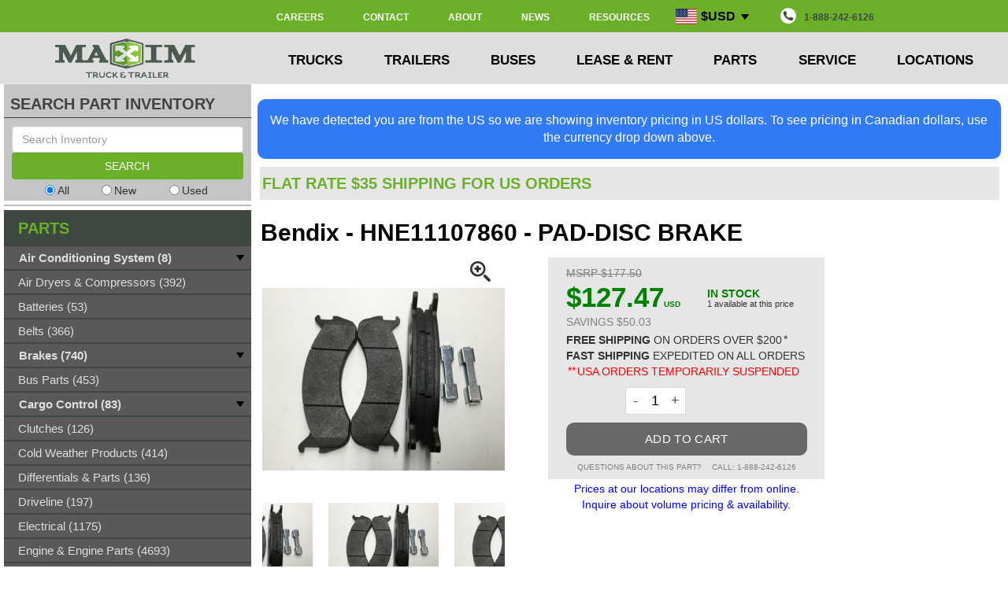

--- FILE ---
content_type: text/html; charset=UTF-8
request_url: https://www.maximinc.com/part-140818-pad-disc-brake-bhne11107860
body_size: 18210
content:

        	<!DOCTYPE html>
        <html xml:lang="en" lang="en">
<head>
<meta http-equiv="Content-Type" content="text/html; charset=utf-8">
<title>BHNE11107860 by Bendix PAD-DISC BRAKE</title>
<meta name="format-detection" content="telephone=no">
<meta name="google-site-verification" content="cTu7dioEW4OtOm2IOE2-XgFJTgkhjxlEjF9_nNFV-is">
<meta name="description" content="PAD-DISC BRAKE, BHNE11107860 by Bendix for sale online and in stock at Maxim Truck &amp; Trailer. Maxim has parts for all makes of trucks and trailers with new, used and reconditioned parts. Order online for delivery anywhere in Canada.">
<script type="application/ld+json">
                    {
                        "@context": "https://schema.org",
                        "@type": "Corporation",
                        "name": "Maxim Truck & Trailer",
                        "alternateName": "Maxim Transportation Services",
                        "url": "https://www.maximinc.com",
                        "logo": "https://www.maximinc.com/images/logos/logo-maxim.png",
                        "contactPoint": {
                            "@type": "ContactPoint",
                            "telephone": "+1-888-242-6126",
                            "email": "webinfo@maximinc.com",
                            "contactType": "sales",
                            "contactOption": "TollFree",
                            "areaServed": "CA",
                            "availableLanguage": "en"
                        },
                        "sameAs": [
                            "https://www.facebook.com/maximinc",
                            "https://twitter.com/Maxim_Inc",
                            "https://www.instagram.com/maxim_inc/",
                            "https://www.youtube.com/maximinc",
                            "https://www.linkedin.com/company/maxim-truck-and-trailer"
                        ]
                    }
                </script><meta name="viewport" content="width=device-width, initial-scale=1, user-scalable=no">
<meta http-equiv="X-UA-Compatible" content="IE=edge">
<link rel="shortcut icon" href="https://www.maximinc.com/images/favicon.ico">
<link rel="canonical" href="https://www.maximinc.com/part-140818-pad-disc-brake-bhne11107860">
<link rel="icon" href="https://www.maximinc.com/images/favicon.ico">
<link rel="preload" href="https://www.maximinc.com/css/third_party/bootstrap.min.css" as="style">
<link rel="stylesheet" href="https://www.maximinc.com/css/third_party/bootstrap.min.css">
<link rel="preload" href="https://www.maximinc.com//css/third_party/owl.carousel.min.css" as="style">
<link rel="stylesheet" href="https://www.maximinc.com//css/third_party/owl.carousel.min.css">
<link rel="preload" href="https://www.maximinc.com//css/maxim.min.css" as="style">
<link rel="stylesheet" href="https://www.maximinc.com//css/maxim.min.css">
<link rel="preload" href="https://code.jquery.com/jquery-2.1.4.min.js" as="script">
<script type="text/javascript" src="https://code.jquery.com/jquery-2.1.4.min.js"></script><script>

                (function(w,d,s,l,i){w[l]=w[l]||[];w[l].push({'gtm.start':
                new Date().getTime(),event:'gtm.js'});var f=d.getElementsByTagName(s)[0],
                j=d.createElement(s),dl=l!='dataLayer'?'&l='+l:'';j.async=true;j.src=
                'https://www.googletagmanager.com/gtm.js?id='+i+dl;f.parentNode.insertBefore(j,f);
                })(window,document,'script','dataLayer','GTM-T77BS');
</script><script type="text/javascript">
                function init() {
                var vidDefer = document.getElementsByTagName('iframe');
                for (var i=0; i<vidDefer.length; i++) {
                if(vidDefer[i].getAttribute('data-src')) {
                vidDefer[i].setAttribute('src',vidDefer[i].getAttribute('data-src'));
                } } }
                window.onload = init;
            </script><script>
                (function(){if(!window.chatbase||window.chatbase("getState")!=="initialized"){window.chatbase=(...arguments)=>{if(!window.chatbase.q){window.chatbase.q=[]}window.chatbase.q.push(arguments)};window.chatbase=new Proxy(window.chatbase,{get(target,prop){if(prop==="q"){return target.q}return(...args)=>target(prop,...args)}})}const onLoad=function(){const script=document.createElement("script");script.src="https://www.chatbase.co/embed.min.js";script.id="lqCke6tKJkoSxMVreLf5O";script.domain="www.chatbase.co";document.body.appendChild(script)};if(document.readyState==="complete"){onLoad()}else{window.addEventListener("load",onLoad)}})();
            </script><script type="text/javascript" src="https://static.klaviyo.com/onsite/js/klaviyo.js?company_id=TnXL8S"></script>
</head>
<body>
<style></style>
<nav class="navbar navbar-default navbar-fixed-top main-navbar" role="navigation"><div class="container-fluid first-nav-div">
<div class="row top-nav-row">
<div class="hidden-sm col-xs-12 bottom-nav-side"></div>
<div class="col-lg-2 col-md-3 col-sm-3 hidden-xs bottom-nav-side"></div>
<div class="col-lg-8 col-md-9 col-sm-9 hidden-xs bottom-nav-side"><div class="flex-container" style="height:20px;justify-content:right;margin-top:-4px;margin-bottom:3px">
<div><a href="https://www.maximinc.com/jobs">CAREERS</a></div>
<div><a href="https://www.maximinc.com/contact-us">CONTACT</a></div>
<div><a href="https://www.maximinc.com/about-us">ABOUT</a></div>
<div><a href="https://www.maximinc.com/news">NEWS</a></div>
<div><a href="https://www.maximinc.com/resource-centre">RESOURCES</a></div>
<div class="currency-dropdown">
<button class="currency-dropbtn"><img class="flag" src="https://www.maximinc.com/images/flag_usd.svg">$USD<img class="caret-image" src="https://www.maximinc.com/images/down-arrow.png"></button><div class="currency-dropdown-content"><form action="https://www.maximinc.com/part-140818-pad-disc-brake-bhne11107860" method="POST"><p><button class="currency-dropbtn" name="currency" value="CAD"><img class="flag" src="https://www.maximinc.com/images/flag_cad.svg">$CAD</button></p></form></div>
</div>
<div><a style="color: #3C4840;" href="tel:1-888-242-6126"><img class="navbar-phone-icon" src="https://www.maximinc.com/images/Phone.png" alt="Phone">1-888-242-6126</a></div>
</div></div>
<div class="col-lg-2 col-md-2 hidden-sm hidden-xs bottom-nav-side"></div>
</div>
<div class="row bottom-nav-row">
<div class="col-lg-2 col-md-3 col-sm-3 hidden-xs bottom-nav-side"><a href="https://www.maximinc.com/"><img src="https://www.maximinc.com/images/logos/logo-maxim.png" alt="Maxim Truck &amp; Trailer"></a></div>
<div class="col-lg-8 col-md-9 col-sm-9 col-xs-12"><div class="container">
<div class="navbar-header">
<div class="col-xs-10" style="border-right: 2px inset gray;height:50px">
<a href="https://www.maximinc.com/" class="navbar-toggle-left-side"><img src="https://www.maximinc.com/images/logos/maxim-logo.png" alt="Maxim Truck &amp; Trailer" style="position:relative;top:1px;"></a><a href="tel:1-888-242-6126" class="navbar-toggle-right-side"><img src="https://www.maximinc.com/images/call.png" alt="Maxim Truck &amp; Trailer"></a><div class="currency-dropdown-mobile">
<button class="currency-dropbtn-mobile"><img class="flag" src="https://www.maximinc.com/images/flag_usd.svg">$ USD<img class="caret" src="https://www.maximinc.com/images/down-arrow.png"></button><div class="currency-dropdown-content-mobile"><form action="https://www.maximinc.com/part-140818-pad-disc-brake-bhne11107860" method="POST"><p><button class="currency-dropbtn-mobile" name="currency" value="CAD"><img class="flag" src="https://www.maximinc.com/images/flag_cad.svg">$ CAD</button></p></form></div>
</div>
</div>
<div class="col-xs-2" style="height:50px"><a href="#" class="navbar-toggle-right-side menu-icon collapsed" data-toggle="collapse" data-target=".navbar-collapse"><img src="https://www.maximinc.com/images/menu.png" alt="Maxim Truck &amp; Trailer"></a></div>
</div>
<div class="navbar-collapse collapse" aria-expanded="false">
<div class="flex-container nav main-nav hidden-xs">
<div class="dropdown">
<a href="#" class="dropdown-toggle" data-hover="dropdown" data-delay="200" data-hover-delay="100" data-toggle="dropdown" role="button" aria-haspopup="true" aria-expanded="false">TRUCKS <span class="careta"></span></a><div class="dropdown-menu col-xs-12 col-md-6 col-lg-2"><div class="clearfix"><ul class="dropdown-contents">
<li><a href="https://www.maximinc.com/trucks">Trucks Home</a></li>
<li><a href="https://www.maximinc.com/trucks-and-trailers">Trucks by Industry</a></li>
<li><a href="https://www.maximinc.com/trucks-search">Search Inventory</a></li>
<li><a href="https://www.maximinc.com/leasing">Lease</a></li>
<li><a href="https://www.maximinc.com/rentals">Rent</a></li>
<li><a href="https://www.maximinc.com/buses">Buses</a></li>
</ul></div></div>
</div>
<div class="dropdown">
<a href="#" class="dropdown-toggle" data-hover="dropdown" data-delay="200" data-hover-delay="100" data-toggle="dropdown" role="button" aria-haspopup="true" aria-expanded="false">TRAILERS <span class="careta"></span></a><div class="dropdown-menu col-xs-12 col-md-6 col-lg-2"><div class="clearfix"><ul class="dropdown-contents">
<li><a href="https://www.maximinc.com/trailers">Trailers Home</a></li>
<li><a href="https://www.maximinc.com/trucks-and-trailers">Trailers by Industry</a></li>
<li><a href="https://www.maximinc.com/trailers-search">Search Inventory</a></li>
<li><a href="https://www.maximinc.com/leasing">Lease</a></li>
<li><a href="https://www.maximinc.com/rentals">Rent</a></li>
</ul></div></div>
</div>
<div class="dropdown">
<a href="#" class="dropdown-toggle" data-hover="dropdown" data-delay="200" data-hover-delay="100" data-toggle="dropdown" role="button" aria-haspopup="true" aria-expanded="false">BUSES <span class="careta"></span></a><div class="dropdown-menu col-xs-12 col-md-6 col-lg-2"><div class="clearfix"><ul class="dropdown-contents">
<li><a href="https://www.maximinc.com/buses">Buses Home</a></li>
<li><a href="https://www.maximinc.com/buses-school-ce">School CE Series</a></li>
<li><a href="https://www.maximinc.com/buses-multi-ce">Multi-Used CE Series</a></li>
</ul></div></div>
</div>
<div class="dropdown">
<a href="#" class="dropdown" data-hover="dropdown" data-delay="200" data-hover-delay="100" data-toggle="dropdown" role="button" aria-haspopup="true" aria-expanded="false">LEASE &amp; RENT <span class="careta"></span></a><div class="dropdown-menu col-xs-12 col-md-6 col-lg-2"><div class="clearfix"><ul class="dropdown-contents">
<li><a href="https://www.maximinc.com/leasing">Leasing</a></li>
<li><a href="https://www.maximinc.com/rentals">Rentals</a></li>
<li><a href="https://www.maximinc.com/service-mobile-maintenance">Mobile Service</a></li>
</ul></div></div>
</div>
<div class="dropdown">
<a href="#" class="dropdown-toggle" data-hover="dropdown" data-delay="200" data-hover-delay="100" data-toggle="dropdown" role="button" aria-haspopup="true" aria-expanded="false">PARTS <span class="careta"></span></a><div class="dropdown-menu col-xs-12 col-md-6 col-lg-2"><div class="clearfix"><ul class="dropdown-contents">
<li><a href="https://www.maximinc.com/parts">Parts Home</a></li>
<li><a href="https://www.maximinc.com/parts-new">Browse New Parts</a></li>
<li><a href="https://www.maximinc.com/parts-shop">Parts By Brand</a></li>
</ul></div></div>
</div>
<div class="dropdown">
<a href="#" class="dropdown-toggle" data-hover="dropdown" data-delay="200" data-hover-delay="100" data-toggle="dropdown" role="button" aria-haspopup="true" aria-expanded="false">SERVICE <span class="careta"></span></a><div class="dropdown-menu col-xs-12 col-md-6 col-lg-2"><div class="clearfix"><ul class="dropdown-contents">
<li><a href="https://www.maximinc.com/service">Service Home</a></li>
<li><a href="https://www.maximinc.com/service-contact-us">Request Service Appt</a></li>
<li><a href="https://www.maximinc.com/collision">Body Shop</a></li>
</ul></div></div>
</div>
<div class="dropdown">
<a href="#" class="dropdown-toggle" data-hover="dropdown" data-delay="200" data-hover-delay="100" data-toggle="dropdown" role="button" aria-haspopup="true" aria-expanded="false">LOCATIONS <span class="careta"></span></a><div class="dropdown-menu col-xs-12 col-md-6 col-lg-2"><div class="clearfix"><ul class="dropdown-contents">
<li><a href="https://www.maximinc.com/locations">All Locations</a></li>
<li><a href="https://www.maximinc.com/alberta">Alberta</a></li>
<li><a href="https://www.maximinc.com/britishcolumbia">British Columbia</a></li>
<li><a href="https://www.maximinc.com/manitoba">Manitoba</a></li>
<li><a href="https://www.maximinc.com/ontario">Ontario</a></li>
<li><a href="https://www.maximinc.com/quebec">Quebec</a></li>
<li><a href="https://www.maximinc.com/saskatchewan">Saskatchewan</a></li>
</ul></div></div>
</div>
</div>
<ul class="nav navbar-nav main-nav nav-accordian hidden-sm hidden-md hidden-lg">
<li class="hidden active"><a href="#page-top"></a></li>
<li class="dropdown mobile-search"><form id="global-search-mobile" class="mobile-search" method="GET" action="https://www.maximinc.com/search">
<input type="search" name="keywords" placeholder="Search Truck/Trailer/Part inventory..." style="" aria-label="Search inventory"><button type="submit" style=""><img src="/images/search-icon.png" style="width:35px;height:36px" alt="submit"></button>
</form></li>
<li class="dropdown"><div class="panel-group" id="accordion" role="tablist" aria-multiselectable="true">
<div class="panel panel-default">
<div class="panel-heading" role="tab" id="headingTrucks"><a class="panel-closed" role="button" data-toggle="collapse" data-parent="#accordion" href="#collapseTrucks" aria-expanded="false" aria-controls="collapseTrucks"><h4 class="panel-title">
                                                            TRUCKS
                                                        </h4></a></div>
<div id="collapseTrucks" class="panel-collapse collapse" role="tabpanel" aria-labelledby="headingTrucks"><div class="panel-body"><div class="clearfix"><ul class="dropdown-contents">
<a href="https://www.maximinc.com/trucks"><li>Trucks Home</li></a><div class="panel-heading menu-expandable-header" role="tab" id="headingTruckTypes"><a class="collapsed" role="button" data-toggle="collapse" data-parent="#accordion3" href="#collapseTruckTypes" aria-expanded="false" aria-controls="collapseTruckTypes"><h4 class="panel-title">
                                                                            Truck Types
                                                                        </h4></a></div>
<div id="collapseTruckTypes" class="panel-collapse collapse" role="tabpanel" aria-labelledby="headingTruckTypes"><div id="sub-menu" class="panel-body"><div class="clearfix"><ul class="dropdown-contents">
<a href="https://www.maximinc.com/trucks-day-cab-tractor-category"><li>Day Cab Tractor</li></a><a href="https://www.maximinc.com/trucks-sleeper-tractor-category"><li>Sleeper Tractor</li></a><a href="https://www.maximinc.com/trucks-dry-van-category"><li>Dry Van Truck</li></a><a href="https://www.maximinc.com/trucks-reefer-van-category"><li>Reefer Truck</li></a><a href="https://www.maximinc.com/trucks-grain-truck-category"><li>Grain Truck</li></a><a href="https://www.maximinc.com/trucks-dump-truck-category"><li>Dump Truck</li></a><a href="https://www.maximinc.com/trucks-flat-deck-category"><li>Deck Truck</li></a><a href="https://www.maximinc.com/trucks-septic-truck-category"><li>Septic Truck</li></a><a href="https://www.maximinc.com/trucks-water-truck-category"><li>Water Truck</li></a><a href="https://www.maximinc.com/trucks-mixer-truck-category"><li>Mixer Truck</li></a><a href="https://www.maximinc.com/trucks-refuse-truck-category"><li>Refuse Truck</li></a><a href="https://www.maximinc.com/trucks-service-truck-category"><li>Service Truck</li></a><a href="https://www.maximinc.com/trucks-cab-chassis-category"><li>Cab &amp; Chassis</li></a><a href="https://www.maximinc.com/trucks-plow-truck-category"><li>Plow Truck</li></a><a href="https://www.maximinc.com/buses"><li>School Bus</li></a><a href="https://www.maximinc.com/trucks-electric-vehicles-category"><li>Electric Vehicles</li></a>
</ul></div></div></div>
<a href="https://www.maximinc.com/leasing"><li>Lease</li></a><a href="https://www.maximinc.com/rentals"><li>Rent</li></a>
</ul></div></div></div>
</div>
<div class="panel panel-default">
<div class="panel-heading" role="tab" id="headingBuses"><a class="panel-closed" role="button" data-toggle="collapse" data-parent="#accordion" href="#collapseBuses" aria-expanded="false" aria-controls="collapseBuses"><h4 class="panel-title">
                                                            BUSES
                                                        </h4></a></div>
<div id="collapseBuses" class="panel-collapse collapse" role="tabpanel" aria-labelledby="headingBuses"><div class="panel-body"><div class="clearfix"><ul class="dropdown-contents">
<a href="https://www.maximinc.com/buses"><li>Buses Home</li></a><a href="https://www.maximinc.com/buses-school-ce"><li class="first-item-after-dropdown">School CE Buses</li></a><a href="https://www.maximinc.com/buses-multi-ce"><li>Multi-Use CS Series</li></a>
</ul></div></div></div>
</div>
<div class="panel panel-default">
<div class="panel-heading" role="tab" id="headingTrailers"><a class="panel-closed" role="button" data-toggle="collapse" data-parent="#accordion" href="#collapseTrailers" aria-expanded="false" aria-controls="collapseTrailers"><h4 class="panel-title">
                                                            TRAILERS
                                                        </h4></a></div>
<div id="collapseTrailers" class="panel-collapse collapse" role="tabpanel" aria-labelledby="headingTrailers"><div class="panel-body"><div class="clearfix"><ul class="dropdown-contents">
<a href="https://www.maximinc.com/trailers"><li>Trailers Home</li></a><div class="panel-heading menu-expandable-header" role="tab" id="headingTrailerTypes"><a class="collapsed" role="button" data-toggle="collapse" data-parent="#accordion2" href="#collapseTrailerTypes" aria-expanded="false" aria-controls="collapseTrailerTypes"><h4 class="panel-title">
                                                                            Trailer Types
                                                                        </h4></a></div>
<div id="collapseTrailerTypes" class="panel-collapse collapse" role="tabpanel" aria-labelledby="headingTrailerTypes"><div id="sub-menu" class="panel-body"><div class="clearfix"><ul class="dropdown-contents">
<a href="https://www.maximinc.com/trailers-dry-van-category"><li>Dry Van</li></a><a href="https://www.maximinc.com/trailers-reefer-van-category"><li>Reefer Van</li></a><a href="https://www.maximinc.com/trailers-deck-category"><li>Deck</li></a><a href="https://www.maximinc.com/trailers-gravel-category"><li>Gravel</li></a><a href="https://www.maximinc.com/trailers-grain-category"><li>Grain</li></a><a href="https://www.maximinc.com/trailers-storage-category"><li>Storage</li></a><a href="https://www.maximinc.com/trailers-heater-van-category"><li>Heater Van</li></a><a href="https://www.maximinc.com/trailers-specialty-category"><li>Specialty</li></a><a href="https://www.maximinc.com/trailers-logging-category"><li>Logging</li></a><a href="https://www.maximinc.com/trailers-cross-gate-category"><li>Cross Gate Hopper</li></a><a href="https://www.maximinc.com/trailers-end-dump-category"><li>End Dump</li></a><a href="https://www.maximinc.com/trailers-side-dump-category"><li>Side Dump</li></a><a href="https://www.maximinc.com/trailers-live-floor-category"><li>Live Floor</li></a>
</ul></div></div></div>
<a href="https://www.maximinc.com/leasing"><li>Lease</li></a><a href="https://www.maximinc.com/rentals"><li>Rent</li></a>
</ul></div></div></div>
</div>
<div class="panel panel-default">
<div class="panel-heading" role="tab" id="headingLeaseRent"><a class="collapsed" role="button" data-toggle="collapse" data-parent="#accordion" href="#collapseLeaseRent" aria-expanded="false" aria-controls="collapseLeaseRent"><h4 class="panel-title">
                                                            LEASE/RENT
                                                        </h4></a></div>
<div id="collapseLeaseRent" class="panel-collapse collapse" role="tabpanel" aria-labelledby="headingLeaseRent"><div class="panel-body"><div class="clearfix"><ul class="dropdown-contents">
<a href="https://www.maximinc.com/leasing"><li>Leasing</li></a><a href="https://www.maximinc.com/rentals"><li>Rentals</li></a><a href="https://www.maximinc.com/service-mobile-maintenance"><li>Mobile Service</li></a>
</ul></div></div></div>
</div>
<div class="panel panel-default">
<div class="panel-heading" role="tab" id="headingParts"><a class="collapsed" role="button" data-toggle="collapse" data-parent="#accordion" href="#collapseParts" aria-expanded="false" aria-controls="collapseParts"><h4 class="panel-title">
                                                            PARTS
                                                        </h4></a></div>
<div id="collapseParts" class="panel-collapse collapse" role="tabpanel" aria-labelledby="headingParts"><div class="panel-body"><div class="clearfix"><ul class="dropdown-contents">
<a href="https://www.maximinc.com/parts"><li>Parts Home</li></a><a href="https://www.maximinc.com/parts-shop"><li>Parts By Brand</li></a><div class="panel-heading menu-expandable-header" role="tab" id="headingPartTypes"><a class="collapsed" role="button" data-toggle="collapse" data-parent="#accordion4" href="#collapsePartTypes" aria-expanded="false" aria-controls="collapsePartTypes"><h4 class="panel-title">
                                                                            Part Categories
                                                                        </h4></a></div>
<div id="collapsePartTypes" class="panel-collapse collapse" role="tabpanel" aria-labelledby="headingPartTypes"><div id="sub-menu" class="panel-body"><div class="clearfix"><ul class="dropdown-contents">
<a href="https://www.maximinc.com/parts-ac-belts-filters-fittings-category"><li>AC Belts, Filters, Fittings</li></a><a href="https://www.maximinc.com/parts-ac-refrigerant-category"><li>AC Refridgerant</li></a><a href="https://www.maximinc.com/parts-ac-compressor-motors-category"><li>AC Compressor Motors</li></a><a href="https://www.maximinc.com/parts-batteries-category"><li>Batteries</li></a><a href="https://www.maximinc.com/parts-belts-category"><li>Belts</li></a><a href="https://www.maximinc.com/parts-pulleys-category"><li>Pulleys</li></a><a href="https://www.maximinc.com/parts-hoses-category"><li>Hoses</li></a><a href="https://www.maximinc.com/parts-air-bags-category"><li>Air Bags</li></a><a href="https://www.maximinc.com/parts-brake-drums-category"><li>Brake Drums</li></a><a href="https://www.maximinc.com/parts-brake-camshafts-category"><li>Brake Camshafts</li></a><a href="https://www.maximinc.com/parts-brake-hardware-category"><li>Brake Hardware</li></a><a href="https://www.maximinc.com/parts-brake-chambers-category"><li>Brake Chambers</li></a><a href="https://www.maximinc.com/parts-disc-brakes-category"><li>Disk Brakes</li></a><a href="https://www.maximinc.com/parts-brake-shoes-category"><li>Brake Shoes</li></a><a href="https://www.maximinc.com/parts-slack-adjusters-category"><li>Slack Adjusters</li></a><a href="https://www.maximinc.com/parts-brake-components-category"><li>All Brakes</li></a><a href="https://www.maximinc.com/parts-bus-parts-category"><li>Bus Parts</li></a><a href="https://www.maximinc.com/parts-chains-accessories-category"><li>Chains &amp; Accessories</li></a><a href="https://www.maximinc.com/parts-load-bars-category"><li>Load Bars</li></a><a href="https://www.maximinc.com/parts-winches-category"><li>Winches</li></a><a href="https://www.maximinc.com/parts-straps-tie-downs-category"><li>Straps &amp; Tie Downs</li></a><a href="https://www.maximinc.com/parts-load-tracking-category"><li>Load Tracking</li></a><a href="https://www.maximinc.com/parts-cargo-control-category"><li>All Cargo Control</li></a><a href="https://www.maximinc.com/parts-clutch-parts-category"><li>Clutches</li></a><a href="https://www.maximinc.com/parts-air-dryers-compressors-category"><li>Air Dryers &amp; Compressors</li></a><a href="https://www.maximinc.com/parts-cold-weather-products"><li>Cold Weather Products</li></a><a href="https://www.maximinc.com/parts-differential-parts-category"><li>Differentials &amp; Parts</li></a><a href="https://www.maximinc.com/parts-driveline-parts-category"><li>Driveline</li></a><a href="https://www.maximinc.com/parts-electrical-parts-category"><li>Electrical</li></a><a href="https://www.maximinc.com/parts-engine-components-category"><li>Engine &amp; Engine Parts</li></a><a href="https://www.maximinc.com/parts-engine-cooling-system-category"><li>Engine Cooling System</li></a><a href="https://www.maximinc.com/parts-exhaust-parts-category"><li>Exhaust</li></a><a href="https://www.maximinc.com/parts-fan-assembly-category"><li>Fan Assembly</li></a><a href="https://www.maximinc.com/parts-fenders-mud-flaps-category"><li>Fenders &amp; Mud Flaps</li></a><a href="https://www.maximinc.com/parts-fifth-wheel-headache-racks-category"><li>Fifth Wheel</li></a><a href="https://www.maximinc.com/parts-air-filters-category"><li>Air Filters</li></a><a href="https://www.maximinc.com/parts-coolant-filters-category"><li>Coolant Filters</li></a><a href="https://www.maximinc.com/parts-fuel-filters-category"><li>Fuel Filters</li></a><a href="https://www.maximinc.com/parts-oil-filters-category"><li>Oil Filters</li></a><a href="https://www.maximinc.com/parts-hydraulic-filters-category"><li>Hydraulic Filters</li></a><a href="https://www.maximinc.com/parts-fuel-separator-filters-category"><li>Fuel Separator Filters</li></a><a href="https://www.maximinc.com/parts-transmission-filters-category"><li>Transmission Filters</li></a><a href="https://www.maximinc.com/parts-filters-category"><li>All Filters</li></a><a href="https://www.maximinc.com/parts-fuel-treatment-category"><li>Fuel Treatment</li></a><a href="https://www.maximinc.com/parts-oil-grease-category"><li>Oil &amp; Grease</li></a><a href="https://www.maximinc.com/parts-def-fluid-category"><li>DEF</li></a><a href="https://www.maximinc.com/parts-antifreeze-category"><li>Antifreeze</li></a><a href="https://www.maximinc.com/parts-washer-fluid-category"><li>Washer Fluid</li></a><a href="https://www.maximinc.com/parts-paint-chemicals-cleaners-category"><li>Paint, Chemicals, Cleaners</li></a><a href="https://www.maximinc.com/parts-oil-fluid-products-category"><li>All Fluids</li></a><a href="https://www.maximinc.com/parts-fuel-emission-systems-category"><li>Fuel &amp; Emission Systems</li></a><a href="https://www.maximinc.com/parts-headache-racks-category"><li>Headache Racks</li></a><a href="https://www.maximinc.com/parts-moose-bumpers-category"><li>Moose Bumper</li></a><a href="https://www.maximinc.com/parts-lift-gates-parts-category"><li>Liftgates &amp; Parts</li></a><a href="https://www.maximinc.com/parts-lighting-category"><li>Lighting</li></a><a href="https://www.maximinc.com/parts-misc-other-makes-category"><li>Miscellaneous Parts</li></a><a href="https://www.maximinc.com/parts-misc-safety-parts-category"><li>Safety Parts</li></a><a href="https://www.maximinc.com/parts-seals-and-bearings-category"><li>Seals &amp; Bearings</li></a><a href="https://www.maximinc.com/parts-tools-equipment-category"><li>Tools &amp; Equipment</li></a><a href="https://www.maximinc.com/parts-fasteners-hardware-category"><li>Fasteners &amp; Hardware</li></a><a href="https://www.maximinc.com/parts-flashlights-category"><li>Flashlights</li></a><a href="https://www.maximinc.com/parts-shop-supplies-category"><li>All Shop Supplies</li></a><a href="https://www.maximinc.com/parts-fittings-nuts-bolts-category"><li>Fittings</li></a><a href="https://www.maximinc.com/parts-steering-parts-category"><li>Steering</li></a><a href="https://www.maximinc.com/parts-suspension-parts-category"><li>Suspension</li></a><a href="https://www.maximinc.com/parts-tie-chains-category"><li>Tire Chains</li></a><a href="https://www.maximinc.com/parts-tool-boxes-brackets-category"><li>Toolboxes &amp; Brackets</li></a><a href="https://www.maximinc.com/parts-trailer-parts-category"><li>Trailer Parts</li></a><a href="https://www.maximinc.com/parts-transmission-parts-category"><li>Transmission &amp; Parts</li></a><a href="https://www.maximinc.com/parts-truck-body-cabin-category"><li>Truck Body &amp; Cabin</li></a><a href="https://www.maximinc.com/parts-landing-gear-category"><li>Landing Gear</li></a><a href="https://www.maximinc.com/parts-upper-coupler-category"><li>Upper Coupler</li></a><a href="https://www.maximinc.com/parts-wheel-end-parts-category"><li>Wheel End Parts</li></a><a href="https://www.maximinc.com/parts-wheels-accessories-category"><li>All Wheel &amp; Accessories</li></a><a href="https://www.maximinc.com/parts-winter-front-bug-screen-category"><li>Winter Front Bug Screen</li></a>
</ul></div></div></div>
</ul></div></div></div>
</div>
<div class="panel panel-default">
<div class="panel-heading" role="tab" id="headingService"><a class="collapsed" role="button" data-toggle="collapse" data-parent="#accordion" href="#collapseService" aria-expanded="false" aria-controls="collapseService"><h4 class="panel-title">
                                                            SERVICE
                                                        </h4></a></div>
<div id="collapseService" class="panel-collapse collapse" role="tabpanel" aria-labelledby="headingService"><div class="panel-body"><div class="clearfix"><ul class="dropdown-contents">
<a href="https://www.maximinc.com/service"><li>Service Home</li></a><a href="https://www.maximinc.com/service-contact-us"><li>Request Service Appt</li></a><a href="https://www.maximinc.com/collision"><li>Body Shop</li></a>
</ul></div></div></div>
</div>
<div class="panel panel-default">
<div class="panel-heading" role="tab" id="headingLocations"><a class="panel-closed" role="button" data-toggle="collapse" data-parent="#accordion" href="#collapseLocations" aria-expanded="false" aria-controls="collapseAbout"><h4 class="panel-title">
                                                            LOCATIONS
                                                        </h4></a></div>
<div id="collapseLocations" class="panel-collapse collapse" role="tabpanel" aria-labelledby="headingLocations"><div class="panel-body"><div class="clearfix"><ul class="dropdown-contents">
<a href="https://www.maximinc.com/locations"><li>All Locations</li></a><a href="https://www.maximinc.com/alberta"><li>Alberta</li></a><a href="https://www.maximinc.com/britishcolumbia"><li>British Columbia</li></a><a href="https://www.maximinc.com/manitoba"><li>Manitoba</li></a><a href="https://www.maximinc.com/ontario"><li>Ontario</li></a><a href="https://www.maximinc.com/quebec"><li>Quebec</li></a><a href="https://www.maximinc.com/saskatchewan"><li>Saskatchewan</li></a>
</ul></div></div></div>
</div>
<div class="panel panel-default">
<div class="panel-heading" role="tab" id="headingAbout"><a class="panel-closed" role="button" data-toggle="collapse" data-parent="#accordion" href="#collapseAbout" aria-expanded="false" aria-controls="collapseAbout"><h4 class="panel-title">
                                                            ABOUT
                                                        </h4></a></div>
<div id="collapseAbout" class="panel-collapse collapse" role="tabpanel" aria-labelledby="headingAbout"><div class="panel-body"><div class="clearfix"><ul class="dropdown-contents">
<a href="https://www.maximinc.com/about-us"><li>About Maxim</li></a><a href="https://www.maximinc.com/jobs"><li>Careers at Maxim</li></a><a href="https://www.maximinc.com/resource-centre"><li>Resource Centre</li></a><a href="https://www.maximinc.com/news"><li>News</li></a><a href="https://www.maximinc.com/financing"><li>Credit &amp; Financing</li></a><a target="_blank" href="https://www.maximinc.com/media/maxim-parts-service-rental-credit-application.pdf"><li>Credit Application</li></a><a href="https://www.maximinc.com/contact-us"><li>Contact</li></a>
</ul></div></div></div>
</div>
</div></li>
</ul>
</div>
</div></div>
<div class="col-lg-2 hidden-md hidden-sm hidden-xs bottom-nav-side"></div>
</div>
</div></nav><script type="text/javascript">
            $(document).ready(function(){
                $(window).scroll(function() {
                    if ($(".navbar").offset().top > 50) {
                        $(".navbar-fixed-top").addClass("top-nav-collapse");
                    } else {
                        $(".navbar-fixed-top").removeClass("top-nav-collapse");
                    }
                });
                function is_touch_device() {
                    return (('ontouchstart' in window)
                    || (navigator.MaxTouchPoints > 0)
                    || (navigator.msMaxTouchPoints > 0));
                }

                if (!is_touch_device()) {
                    $(".dropdown-toggle").click(function(event){
                        var link = $(this).text().toLowerCase().split("/")[0];
                        console.log(link);
                        if(link == 'about')
                        {
                            link = 'about-us';
                        }
                        document.location.href = 'https://www.maximinc.com/' + link;
                    });
                }
            });

        </script><div class="container-fluid main-container">
<div class="col-md-9 col-lg-8 col-lg-push-2 col-md-push-3" style="padding-left:6px;padding-right:6px;">
<div class="alert alert-pricing" style="margin-top:20px;background-color:#317AF8;color:#ffffff;border-radius:10px;margin-bottom:10px;text-align:center;font-size:16px"><div class="message-pricing job-error">We have detected you are from the US so we are showing inventory pricing in US dollars. To see pricing in Canadian dollars, use the currency drop down above.</div></div><div class="template1 clearfix " style="background-color: #ffffff"><div class="featured-base">
<div class="col-xs-12 truck-detail">
<div class="feature-sheet-header" id="overview-section">
<div class="feature-title col-xs-12" id="maxim-top-title"><h3 class="feature-title-text">FLAT RATE $35 SHIPPING FOR US ORDERS</h3></div>
<div class="feature-title col-xs-12" id="maxim-main-title"><h1 class="feature-title-text"><span>Bendix - HNE11107860 - PAD-DISC BRAKE</span></h1></div>
</div>
<div class="col-xs-12 col-sm-4"><div class="feature-sheet-page-pictures"><div class="feature-photo">
<span class="helper"></span><img style="max-height:310px;max-width:100%;min-height:310px;object-fit:contain" class="feature-sheet-image img-responsive" id="carousel-photo-main" src="https://www.maximinc.com/images/part/pad-disc-brake-bhne11107860-73100.jpg" alt="BHNE11107860, Bendix, PAD-DISC BRAKE - BHNE11107860" title="BHNE11107860, Bendix, PAD-DISC BRAKE - BHNE11107860"><div class="feature-photo-icon"><div class="maxim-icons carousel-icon-zoom"></div></div>
<div id="feature-images" class="owl-carousel owl-theme"><div class="feature-photo-thumb" id="feature-thumb-1"><img class="feature-sheet-image" style="max-height:105px;min-height:105px;object-fit:contain" src="https://www.maximinc.com/images/part/t-pad-disc-brake-bhne11107860-73100.jpg" alt="BHNE11107860, Bendix, PAD-DISC BRAKE - BHNE11107860" title="BHNE11107860, Bendix, PAD-DISC BRAKE - BHNE11107860"></div></div>
</div></div></div>
<div class="col-xs-12 col-sm-8">
<input type="hidden" id="feature-page-type" value="part"><script type="application/ld+json">
            {
                "@context": "http://schema.org",
                "@type" :"Product",
                "name" : "PAD-DISC BRAKE",
                "description" : "Bendix BHNE11107860 Pad-Disc Brake",
                "sku": "BHNE11107860",
                "image": ["https://www.maximinc.com/images/part/pad-disc-brake-bhne11107860-73100.jpg"],
                "brand" : {
                    "@type": "Brand",
                    "name" : "Bendix"
                },
                "offers": {
                  "@type": "AggregateOffer",
                  "offerCount": 1,
                  "lowPrice": 127.4744,
                  "highPrice": 177.5,
                  "priceCurrency": "CAD"
                }
            }
        </script><div class="parts-feature-sheet-section-wrapper" id="parts-feature-sheet-section-wrapper-maxim"><div class="col-xs-12 part-buy-now-wrapper">
<div class="buy-info-section">
<p class="in-stock">IN STOCK</p>
<p class="in-stock-quantity">1 available at this price</p>
</div>
<div class="buy-info-section">
<p class="buy-text-light" id="msrp">MSRP
                                    $177.50</p>
<p class="part-price">$127.47<span>USD</span></p>
<p class="buy-text-light">SAVINGS $50.03</p>
</div>
<div class="clearfix"></div>
<div class="buy-panel-bottom">
<p><strong>FREE SHIPPING</strong> ON ORDERS OVER $200<span style="position: relative;top:-1px;right:-2px">*</span></p>
<p><strong>FAST SHIPPING</strong> EXPEDITED ON ALL ORDERS</p>
<p style="color:red"><span style="position: relative;top:-1px;right:-2px">**</span> USA ORDERS TEMPORARILY SUSPENDED</p>
</div>
<div id="add-to-cart-button"></div>
<div class="clearfix"></div>
<div class="part-questions"><p>QUESTIONS ABOUT THIS PART? <span>CALL: 1-888-242-6126</span></p></div>
<div class="volume-inquiry" style="text-align:center;margin-top:10px;color:blue;cursor:pointer" data-toggle="modal" data-target="#volume-popup">
                        Prices at our locations may differ from online. Inquire about volume pricing &amp; availability.
                    </div>
</div></div>
</div>
</div>
<div class="clearfix"></div>
<link href="https://www.maximinc.com/css/third_party/owl.carousel.min.css" rel="stylesheet">
<script type="text/javascript" src="https://www.maximinc.com/clientscript/third_party/owl.carousel.min.js?"></script><script type="text/javascript" src="https://www.maximinc.com/clientscript/third_party/jquery.rateyo.min.js?"></script><link href="https://www.maximinc.com/css/third_party/jquery.rateyo.min.css" rel="stylesheet">
<script>
            $(document).ready(function() {

            /**
            * Plugin for linking multiple owl instances
            * @version 1.0.0
            * @author David Deutsch
            * @license The MIT License (MIT)
            */
            ;(function($, window, document, undefined) {
            /**
            * Creates the Linked plugin.
            * @class The Linked Plugin
            * @param {Owl} carousel - The Owl Carousel
            */
            var Linked = function(carousel) {
            /**
            * Reference to the core.
            * @protected
            * @type {Owl}
            */
            this._core = carousel;

            /**
            * All event handlers.
            * @protected
            * @type {Object}
            */
            this._handlers = {
            'dragged.owl.carousel changed.owl.carousel': $.proxy(function(e) {
            if (e.namespace && this._core.settings.linked) {
            this.update(e);
            }
            }, this),
            'linked.to.owl.carousel': $.proxy(function(e, index, speed, standard, propagate) {
            if (e.namespace && this._core.settings.linked) {
            this.toSlide(index, speed, propagate);
            }
            }, this)
            };

            // register event handlers
            this._core.$element.on(this._handlers);

            // set default options
                this._core.options = $.extend({}, Linked.Defaults, this._core.options);
            };

            /**
            * Default options.
            * @public
            */
            Linked.Defaults = {
                linked: false
            };

            /**
            * Updated linked instances
            */
            Linked.prototype.update = function(e) {
                this.toSlide( e.relatedTarget.relative(e.item.index) );
            };

            /**
            * Carry out the to.owl.carousel proxy function
            * @param {int} index
            * @param {int} speed
            * @param {bool} propagate
            */
            Linked.prototype.toSlide = function(index, speed, propagate) {
                var id = this._core.$element.attr('id'),
                linked = this._core.settings.linked.split(',');

                if ( typeof propagate == 'undefined' ) {
                    propagate = true;
                }

                index = index || 0;

                if ( propagate ) {
                    $.each(linked, function(i, el){
                        $(el).trigger('linked.to.owl.carousel', [index, 300, true, false]);
                    });
                } else {
                    this._core.$element.trigger('to.owl.carousel', [index, 300, true]);

                    if ( this._core.settings.current ) {
                        this._core._plugins.current.switchTo(index);
                    }
                }
            };

            /**
            * Destroys the plugin.
            * @protected
            */
            Linked.prototype.destroy = function() {
                var handler, property;

                for (handler in this._handlers) {
                    this.$element.off(handler, this._handlers[handler]);
                }
                for (property in Object.getOwnPropertyNames(this)) {
                    typeof this[property] != 'function' && (this[property] = null);
                }
            };

            $.fn.owlCarousel.Constructor.Plugins.linked = Linked;

            })(window.Zepto || window.jQuery, window, document);

                var thumb_carousel = $('#feature-images');
                var full_carousel = $('#modal-images');

                full_carousel.owlCarousel({
                    lazyLoad:true,
                    lazyLoadEager: 3,
                    loop: true,
                    nav: true,
                    dots: false,
                    navText: [],
                    linked: "#feature-images",
                    items: 1,
                    autoHeight: true,
                })
                .on('click', '.owl-item', function () {
                    full_carousel.trigger('next.owl.carousel');
                });

                thumb_carousel.owlCarousel({
                    autoWidth: true,
                    loop: true,
                    margin: 10,
                    dots: true,
                    nav: true,
                    navText: [],
                    center: true,
                    items: 2,
                    responsive: {
                        0: {
                            items: 2,
                        }
                    }
                })
                .on('click', '.owl-item', function () {
                    var item_count = $("#feature-images").find('.owl-item').length;
                    var offset =  -(Math.ceil(item_count/4));
                    thumb_carousel.trigger("to.owl.carousel",[$(this).index() + offset,200]);
                    full_carousel.trigger("to.owl.carousel",[$(this).index() + offset,200]);
                    var feature_page_type = $("#feature-page-type").val() + "/";
                    var feature_sheet_image_parts = $(this).find(".feature-sheet-image").attr("src");
                    var num_parts = feature_sheet_image_parts.length - 1;
                    var feature_sheet_image = feature_sheet_image_parts[num_parts];
                    
                    $("#carousel-photo-main").attr('src',feature_sheet_image_parts.replace('/t-', '/'));
                });

            });

            $("#feature-photo-main, .icon-zoom").click(function(){
                $("#modal_img_target").attr("src", $("#feature-photo-main").attr('src'));
                $("#modal_img_target").attr("alt", $("#feature-photo-main").attr('alt'));
                $("#modal_img_target").attr("title", $("#feature-photo-main").attr('title'));
                $('#image-popup').modal('show')
            });

            $("#carousel-photo-main, .carousel-icon-zoom").click(function(){
                $('#image-popup-carousel').modal('show')
            });

            $(".print-feature,.job-feature").click(function(event){
                event.preventDefault();
                var url = $(this).find(".print-feature-sheet-url").val();
                var feature_type = $(this).find(".print-feature-sheet-type").val();
                var height = 1300;
                if(feature_type=='part'){
                    height = 800;
                }else if(feature_type=='trailer'){
                    height = 1000;
                }
                var newwindow = window.open('maxim-widget'+url,'name','width=900,height=800,resizable=yes,scrollbars=yes');
                if(window.focus){
                    newwindow.focus();
                }
                return false;
            });

            $("a.sociallinkedin").click(function() {
                var url = "https://www.linkedin.com/shareArticle?mini=true&url="+$(this).find(".url_encoded").val()+"&title="+$('.title_encoded').val()+"&summary="+$('.short_description_encoded').val();
                window.open(url, 'LinkedIn', "width=300,height=400,scrollbars=yes");
            });
            $(window).load(function() {
                var width = $("#feature-images").find('.owl-stage').width();
                $("#feature-images").find('.owl-stage').width(width + 1);
            });
            $(function () {
                $("#review_rating").rateYo({
                    rating: $("#review-rating").val(),
                    fullStar: true,
                    onSet: function(rating, rateYoInstance) {
                        $("#review-rating").val(rating);
                    }
                });
            });
        </script><script type="text/javascript" src="https://www.maximinc.com/clientscript/third_party/buy-button-storefront.min.js"></script><script type="text/javascript">

                function gtag(){dataLayer.push(arguments);}
                
                gtag('config', 'G-25SLJKYY2T');
                (function () {
                  if (window.ShopifyBuy) {
                    if (window.ShopifyBuy.UI) {
                      ShopifyBuyInit();
                    } else {
                      loadScript();
                    }
                  } else {
                    loadScript();
                  }
                  function loadScript() {
                    var script = document.createElement('script');
                    script.async = true;
                    script.src = scriptURL;
                    (document.getElementsByTagName('head')[0] || document.getElementsByTagName('body')[0]).appendChild(script);
                    script.onload = ShopifyBuyInit;
                  }
                  function ShopifyBuyInit() {
                    var client = ShopifyBuy.buildClient({
                      domain: 'maxim-truck-trailer-us.myshopify.com',
                      storefrontAccessToken: '5298fa9a676a04f5d7223683cf61a152',
                    });
                    ShopifyBuy.UI.onReady(client).then(function (ui) {
                      ui.createComponent('product', {
                        id: 7824273768648,
                        node: document.getElementById('add-to-cart-button'),
                        moneyFormat: '%24%7B%7Bamount%7D%7D',
                        options: {
                            "product": {
                                "iframe": false,
                                "contents": {
                                    "img": false,
                                    "button": true,
                                    "quantity": true,
                                    "quantityIncrement": true,
                                    "quantityDecrement": true,
                                    "price": false,
                                    "title": false
                                },
                                "styles":{
                                    "button":{
                                        "background-color": "#6AB029"
                                    }
                                },
                                "events": {

                                    "afterInit": function (component) {
                                    },
                                    "afterRender": function (component) {

                                    }
                                }
                            },
                            "toggle": {
                                "styles": {
                                    "toggle": {
                                        "background-color": "#6AB029"
                                    }
                                }
                            },
                            "cart": {
                                "styles": {
                                    "button": {
                                        "background-color": "#6AB029"
                                    }
                                }
                            }
                        },
                      });
                    document.getElementById('add-to-cart-button')
                    });
                  }
                })();
                function sendGoogleTag(){
                    gtag('event', 'add_to_cart', {
                              currency: "CAD",
                              items: [
                                {
                                  item_id: "140818",
                                  item_name: "PAD-DISC BRAKE",
                                  index: 0,
                                  item_brand: "Bendix",
                                    
                                                item_category1: "All Brakes",
                                            
                                                item_category2: "Disc Brakes",
                                            
                                  price: 127.4744,
                                  quantity: 1
                                }
                              ]
                            });
                }
                gtag("event", "view_item", {
                currency: "CAD",
                items: [
                            {
                                item_id: "140818",
                                item_name: "PAD-DISC BRAKE",
                                index: 0,
                                item_brand: "Bendix",
                                
                                        item_category1: "All Brakes",
                                    
                                        item_category2: "Disc Brakes",
                                    
                                price: 127.4744,
                                quantity: 1
                            }
                        ]
                });
                </script>
</div><div class="clearfix"></div><div class="col-xs-12 part-bottom" id="maxim-part-bottom"><div class="parts-feature-sheet-section-wrapper">
<div class="feature-sheet-section-header">
<div class="col-xs-12 feature-sheet-item feature-sheet-item-maxim-part">
<div class="col-xs-12 feature-sheet-item-name">Our Part Number</div>
<div class="col-xs-12 feature-sheet-item-value">BHNE11107860</div>
</div>
<div class="col-xs-12 feature-sheet-item feature-sheet-item-maxim-part">
<div class="col-xs-12 feature-sheet-item-name">Manufacturer Part Number</div>
<div class="col-xs-12 feature-sheet-item-value">HNE11107860</div>
</div>
<div class="col-xs-12 feature-sheet-item feature-sheet-item-maxim-part">
<div class="col-xs-12 feature-sheet-item-name">Manufacturer</div>
<div class="col-xs-12 feature-sheet-item-value"><a style="text-decoration:" href="parts/brand/bendix-truck-parts">Bendix</a></div>
</div>
<div class="col-xs-12 feature-sheet-item feature-sheet-item-maxim-part">
<div class="col-xs-12 feature-sheet-item-name">Part Category</div>
<div class="col-xs-12 feature-sheet-item-value">
<a style="margin-right:20px" href="https://www.maximinc.com/parts-brake-components-category">All Brakes</a><a style="margin-right:20px" href="https://www.maximinc.com/parts-disc-brakes-category">Disc Brakes</a>
</div>
</div>
<div class="col-xs-12 feature-sheet-item feature-sheet-item-maxim-part">
<div class="col-xs-12 feature-sheet-item-name">Description</div>
<div class="col-xs-12feature-sheet-item-value">Bendix BHNE11107860 Pad-Disc Brake</div>
</div>
<div style="margin-bottom:-10px;font-style:italic"><p><span style="position: relative;top:-1px;margin-right:2px">*</span>Please note: Due to excessive size and/or weight, some parts may not qualify for free or flat rate shipping.</p></div>
<div style="margin-bottom:-10px;font-style:italic"><p><span style="position: relative;top:-1px;margin-right:2px">**</span>Shipments to the U.S. have been temporarily suspended due to new U.S. customs regulations that take effect August 29, 2025.  We’re working on compliant solutions and appreciate your patience.</p></div>
<div class="col-xs-12 feature-sheet-item feature-sheet-item-maxim-part">
<div class="col-xs-12 feature-sheet-item-name">Manufacturer Information</div>
<div class="col-xs-12 feature-sheet-item-value">Bendix Commercial Vehicle Systems, a member of Knorr-Bremse, designs, develops, and supplies leading-edge active safety technologies, energy management solutions, and air brake charging, and control systems and components under the Bendix® brand name for medium- and heavy-duty trucks, tractors, trailers, buses, and other commercial vehicles throughout North America. An industry pioneer, employing more than 4,100 people, Bendix is driven to create the best solutions for improved vehicle safety, performance, and overall operating cost. Bendix Commercial Vehicle Systems is headquartered in Avon, Ohio, with manufacturing plants in Acuña, Mexico, Bowling Green, KY, Hanover, PA, Huntington, IN, Lebanon, TN, and Wytheville, VA.</div>
</div>
<div class="col-xs-12 feature-sheet-item feature-sheet-item-maxim-part">
<div class="col-xs-12 feature-sheet-item-name">Inventory &amp; Branch Information</div>
<div class="col-sm-8 col-xs-12 feature-sheet-item-value"><table class="table table-striped table table-bordered" id="inventory-info">
<tr>
<th id="quantity-header">Quantity</th>
<th>Maxim Location</th>
<th>Branch Address</th>
</tr>
<tr>
<td class="quantity-value">1 in stock</td>
<td>Winnipeg (Head Office)</td>
<td>1860 Brookside Blvd.<br>
</td>
</tr>
</table></div>
<div class="clearfix"></div>
<div class="volume-inquiry" style="color:blue;cursor:pointer" data-toggle="modal" data-target="#volume-popup">
                        Prices at our locations may differ from online. Inquire about volume pricing &amp; availability.
                    </div>
</div>
<div class="col-xs-12 feature-sheet-item feature-sheet-item-maxim-part">
<div class="col-xs-12 feature-sheet-item-name">Maxim Truck &amp; Trailer Parts:</div>
<div class="col-xs-12 feature-sheet-item-value">We sell tens of millions of dollars in heavy duty truck and trailer parts every year so you can be confident we know parts that go onto commercial transport equipment. Shop our online store for your commercial semi truck and semi trailer replacement parts. We carry OEM and aftermarket parts.<br><br>
</div>
<div class="col-xs-12 feature-sheet-item-value">Why you should order your heavy-duty parts online from Maxim Truck &amp; Trailer:<br><br>
</div>
<div class="col-xs-12 feature-sheet-item-value"><ul id="maxim-part-bottom-list">
<li>We are an authorized OEM International Truck &amp; IC Bus Dealer and an authorized OEM Great Dane Trailer Dealer</li>
<li>We sell engine parts, body parts and parts, filter and parts accessories</li>
<li>Browse our parts catalogue for all International and IC bus models including the latest International truck and bus models like CE, LT, HX, MV, CV, HV and Lonestar as well as older truck models that include Durastar, Paystar, Workstar, 9900i, 9400 and 9200.</li>
<li>We carry an extensive inventory of over $15 million in parts for heavy-duty truck applications</li>
<li>Order your truck parts 24 hours a day 7 days a week.</li>
<li>Free shipping to your door on orders over $100. We usually fulfill orders within 12 hours from the business day they are ordered.</li>
<li>Shipments arrive at your door within 3-5 business days via Canada Post Expedited Parcel Service</li>
<li>In addition to our online parts store, we have 17 brick-and-mortar retail locations across Canada so you can be confident when you buy from Maxim Truck &amp; Trailer.</li>
<li>We are a Canadian company that is privately owned with locations across Canada. We have been in business since 1981</li>
</ul></div>
</div>
<div class="col-xs-12 feature-sheet-item feature-sheet-item-maxim-part"><div class="col-xs-12 feature-sheet-item-value">To speak to a live parts professional, call <a id="maxim-part-call-number" href="tel:2047906575">204-790-6575</a>
</div></div>
<div class="col-xs-12 feature-sheet-item feature-sheet-item-maxim-part"><div class="col-xs-12 feature-sheet-item-value"><a href="https://www.maximinc.com/parts-shipping-returns-cancellations-policy">Click here for details on our parts return policy</a></div></div>
</div>
<div class="clearfix"></div>
</div></div><div class="clearfix"></div><div class="feature-sheet-section-header">
<h4>SIMILAR INVENTORY</h4>
<div class="similar-inventory" style="display:block;overflow-x:hidden;margin-right:10px;margin-bottom:30px;width:140px;border:1px solid lightgray;min-height:220px;float:left;position:relative;text-align:center"><a href="https://www.maximinc.com/part-140826-brake-pad-set-hd-ft-rr-med-bhnmk225hd" style="text-decoration:none;color:black;"><div style="">
<div style="height:105px"><img class="feature-sheet-image" style="width:100%;height:100px;object-fit:contain" src="https://www.maximinc.com/images/part/t-brake-pad-set-hd-ft-rr-med-bhnmk225hd-73101.jpg"></div>
<div style="overflow:hidden;height:75px;font-size:12px">
<p style="margin-bottom:0px;word-wrap:break-word">Bendix</p>
<p style="margin-bottom:0px">BRAKE PAD SET HD FT/RR MED</p>
</div>
<div class="feature-title-price" style="position:absolute;right:5px;bottom:0;color:#6ab029;font-weight:bold"><span>$149.31<span class="price-currency" style="margin-left:3px;font-size:9px">USD</span></span></div>
</div></a></div>
<div class="similar-inventory" style="display:block;overflow-x:hidden;margin-right:10px;margin-bottom:30px;width:140px;border:1px solid lightgray;min-height:220px;float:left;position:relative;text-align:center"><a href="https://www.maximinc.com/part-151932-adjuster-hal40010013" style="text-decoration:none;color:black;"><div style="">
<div style="height:105px"><img class="feature-sheet-image" style="width:100%;height:100px;object-fit:contain" src="https://www.maximinc.com/images/part/t-adjuster-hal40010013-63699.jpg"></div>
<div style="overflow:hidden;height:75px;font-size:12px">
<p style="margin-bottom:0px;word-wrap:break-word">Haldex</p>
<p style="margin-bottom:0px">ADJUSTER</p>
</div>
<div class="feature-title-price" style="position:absolute;right:5px;bottom:0;color:#6ab029;font-weight:bold"><span>$190.39<span class="price-currency" style="margin-left:3px;font-size:9px">USD</span></span></div>
</div></a></div>
<div class="similar-inventory" style="display:block;overflow-x:hidden;margin-right:10px;margin-bottom:30px;width:140px;border:1px solid lightgray;min-height:220px;float:left;position:relative;text-align:center"><a href="https://www.maximinc.com/part-179104-harness-4s2m-zzal40906" style="text-decoration:none;color:black;"><div style="">
<div style="height:105px"><img class="feature-sheet-image" style="width:100%;height:100px;object-fit:contain" src="https://www.maximinc.com/images/part/t-harness-4s2m-zzal40906-66190.jpg"></div>
<div style="overflow:hidden;height:75px;font-size:12px">
<p style="margin-bottom:0px;word-wrap:break-word">Haldex ABS</p>
<p style="margin-bottom:0px">HARNESS, 4S2M</p>
</div>
<div class="feature-title-price" style="position:absolute;right:5px;bottom:0;color:#6ab029;font-weight:bold"><span>$172.22<span class="price-currency" style="margin-left:3px;font-size:9px">USD</span></span></div>
</div></a></div>
</div><div class="modal fade" id="image-popup" tabindex="-1" role="dialog" aria-labelledby="myModalLabel" aria-hidden="false"><div class="modal-dialog"><div class="modal-content" id="image-popup-modal-content">
<button type="button" class="popup-close" data-dismiss="modal" aria-hidden="true">×</button><img class="hero-image" id="modal_img_target">
</div></div></div><div class="modal fade" id="volume-popup" tabindex="-1" role="dialog" aria-labelledby="myModalLabel" aria-hidden="false"><div class="modal-dialog"><div class="modal-content" id="contact-popup-modal-content">
<button type="button" class="popup-close" data-dismiss="modal" aria-hidden="true">×</button><div class="contact-form-outer" id="volume-pricing-form">
<div class="contact-title"><h2 style="text-align:center">Volume Purchase Request</h2></div>
<div class="contact-number"><h3><div class="phone" style="font-size:16px"><span>Bendix - HNE11107860<br>PAD-DISC BRAKE</span></div></h3></div>
<div id="contact-msg-2">
<p>Are you looking for a higher quantity of this part than we're showing in inventory?</p>
<p>Reach out to our Parts Purchasing Department for higher volume purchases and potential discounts off our posted pricing on orders over $2,000.</p>
<p>This only applies to higher volume purchases and shipments within Canada and the USA.</p>
</div>
<div class="contact-form">
<form method="POST">
<input type="hidden" name="part_id" value="140818"><div class="contact-field">
<span class="optional">Business Name</span><input class="contact-wide" name="business_name" type="text" value="" autocomplete="true">
</div>
<div class="contact-field">
<span class="required">Name</span><input class="contact-wide" name="first_name" type="text" value="" autocomplete="true">
</div>
<div class="contact-field">
<span class="required">Email</span><input class="contact-wide" name="email" type="text" value="">
</div>
<div class="contact-field">
<span class="required">Phone</span><br><input class="contact-wide" name="phone" type="text" value="" autocomplete="true">
</div>
<div class="contact-field">
<span class="required">Destination Postal/Zip Code</span><br><input class="contact-wide" name="postal_code" type="text" value="">
</div>
<div class="contact-info">
<input name="last_name" type="text" value="" class="contact-wide contact-question" autocomplete="false"><span class="optional">Quote details and additional info</span><textarea name="info" rows="10" cols="10"></textarea>
</div>
<input type="hidden" name="return_url" value="https://www.maximinc.com/part-140818-pad-disc-brake-bhne11107860" class="return_url"><input class="green-button contact-submit" name="submit-volume" type="submit" value="Submit Volume Purchase Request">
</form>
<div class="contact-privacy-statement"><a href="https://www.maximinc.com/privacy-legal">Privacy Policy &amp; Legal Statements</a></div>
</div>
</div>
</div></div></div><div class="modal fade" id="image-popup-carousel" tabindex="-1" role="dialog" aria-labelledby="myModalLabel" aria-hidden="false"><div class="modal-dialog"><div class="modal-content" id="carousel-image-popup-modal-content">
<button type="button" class="popup-close" data-dismiss="modal" aria-hidden="true">×</button><div id="modal-images" class="owl-carousel owl-theme owl-height"><div class="feature-photo">
<span class="helper"></span><img class="owl-lazy" style="max-height:600px;max-width: 811px;width:auto; display:inline;min-height:600px;object-fit:contain" data-src="https://www.maximinc.com/images/part/pad-disc-brake-bhne11107860-73100.jpg" alt="BHNE11107860, Bendix, PAD-DISC BRAKE - part number BHNE11107860" title="BHNE11107860, Bendix, PAD-DISC BRAKE - part number BHNE11107860">
</div></div>
</div></div></div><div class="modal fade" id="video-popup" tabindex="-1" role="dialog" aria-labelledby="myModalLabel" aria-hidden="false"><div class="modal-dialog"><div class="popup-video-container" id="yt-player">
<button type="button" class="popup-close" data-dismiss="modal" aria-hidden="true">×</button><iframe id="modal_video_target" class="embed-responsive-item" type="text/html" title="" src="" allowfullscreen="yes" frameborder="0"></iframe>
</div></div></div><div class="modal fade" id="assess-popup" tabindex="-1" role="dialog" aria-labelledby="myModalLabel" aria-hidden="false"><div class="modal-dialog"><div class="modal-content" id="contact-popup-modal-content">
<button type="button" class="popup-close" data-dismiss="modal" aria-hidden="true">×</button><div class="contact-form-outer" id="review-form">
<div class="contact-title"><h2>Request a Trade Assessment</h2></div>
<div class="contact-number"><h3><div class="phone">
                        1-888-242-6126
                    </div></h3></div>
<h5></h5>
<div id="contact-msg-2">Fill out the form below and a Maxim representative will respond to you with a trade-in quote for your vehicle.</div>
<div class="contact-form">
<form method="POST">
<div class="contact-field">
<span class="optional">Business Name</span><input class="contact-wide" name="business_name" type="text" value="" autocomplete="true">
</div>
<div class="contact-field">
<span class="required">Name</span><input class="contact-wide" name="first_name" type="text" value="" autocomplete="true">
</div>
<div class="contact-field">
<span class="required">Email</span><input class="contact-wide" name="email" type="text" value="">
</div>
<div class="contact-field">
<span class="optional">Postal Code</span><br><input class="contact-wide" name="postal_code" type="text" value="">
</div>
<div class="contact-field">
<span class="required">Phone</span><br><input class="contact-wide" name="phone" type="text" value="" autocomplete="true">
</div>
<div class="contact-field">
<span class="required">Year</span><br><input class="contact-wide" name="year" type="text" value="" autocomplete="true">
</div>
<div class="contact-field">
<span class="required">Make</span><br><input class="contact-wide" name="make" type="text" value="" autocomplete="true">
</div>
<div class="contact-field">
<span class="required">Model</span><br><input class="contact-wide" name="model" type="text" value="" autocomplete="true">
</div>
<div class="contact-field">
<span class="optional">Style(sleeper, gravel truck, etc)</span><br><input class="contact-wide" name="style" type="text" value="" autocomplete="true">
</div>
<div class="contact-field">
<span class="required">Estimated Current Mileage</span><br><input class="contact-wide" name="kilometers" type="text" value="" autocomplete="true">
</div>
<div class="contact-field">
<span class="optional">VIN</span><br><input class="contact-wide" name="vin" type="text" value="" autocomplete="true">
</div>
<div class="contact-field">
<span class="optional">Replacement Vehicle of Interest</span><br><input class="contact-wide" name="replacement" type="text" value="" autocomplete="true">
</div>
<div class="contact-info">
<input name="last_name" type="text" value="" class="contact-wide contact-question" autocomplete="false"><span class="optional">Any vehicle add-ons or notes</span><textarea name="info" rows="10" cols="10"></textarea>
</div>
<input type="hidden" name="return_url" value="https://www.maximinc.com/part-140818-pad-disc-brake-bhne11107860" class="return_url"><input class="green-button contact-submit" name="submit-assess" type="submit" value="Submit Trade-In Details">
</form>
<div class="contact-privacy-statement"><a href="https://www.maximinc.com/privacy-legal">Privacy Policy &amp; Legal Statements</a></div>
</div>
</div>
</div></div></div>
</div>
</div>
<div class="col-md-3 col-lg-2 col-lg-pull-8 col-md-pull-9"><div class="modal fade" id="contact-popup" tabindex="-1" role="dialog" aria-labelledby="myModalLabel" aria-hidden="false"><div class="modal-dialog"><div class="modal-content" id="contact-popup-modal-content">
<button type="button" class="popup-close" data-dismiss="modal" aria-hidden="true">×</button><div class="contact-form-outer">
<div class="contact-title"><h2>TO REQUEST MORE INFORMATION</h2></div>
<div class="contact-number"><h3><div class="phone"><span>1-800-665-7313</span></div></h3></div>
<h5>PAD-DISC BRAKE</h5>
<div id="contact-msg-2">Email us for more information by completing and submitting the short form below</div>
<div id="contact-msg-3"><span class="red-bold">Shipping available in Canada only.</span></div>
<div class="alert alert-pricing" style="margin-top:20px;background-color:#317AF8;color:#ffffff;border-radius:10px;margin-bottom:10px;text-align:center;font-size:16px"><div class="message-pricing job-error">We have detected you are from the US so we are showing inventory pricing in US dollars. To see pricing in Canadian dollars, use the currency drop down above.</div></div>
<div class="contact-form">
<form method="POST">
<div class="contact-field">
<span class="optional">Business Name</span><input class="contact-wide" name="business_name" type="text" value="">
</div>
<div class="contact-field">
<span class="required">Name</span><input class="contact-wide" name="first_name" type="text" value="" autocomplete="true">
</div>
<div class="contact-field">
<span class="required">Email</span><input class="contact-wide" name="email" type="text" value="">
</div>
<div class="contact-field">
<span class="optional">Postal Code</span><br><input name="postal" class="contact-wide" type="text" value="">
</div>
<div class="contact-field">
<span class="required">Phone</span><br><input name="phone" class="contact-wide" type="text" value="" autocomplete="true">
</div>
<div class="contact-info">
<input name="last_name" type="text" value="" class="contact-wide contact-question" autocomplete="false"><span class="optional">Questions &amp; Information</span><textarea name="info" rows="10" cols="10"></textarea>
</div>
<input type="hidden" name="contact_maxim" value="contact_maxim" class="contact_maxim"><input type="hidden" name="contact_type" value="Part" class="request-info-type"><input type="hidden" name="inventory_id" value="140818" class="request-info-id"><input type="hidden" name="return_url" value="https://www.maximinc.com/part-140818-pad-disc-brake-bhne11107860" class="return_url"><input type="hidden" name="referer" value=""><input class="green-button contact-submit" type="submit" value="Send Email">
</form>
<div class="contact-privacy-statement"><a href="https://www.maximinc.com/privacy-legal">Privacy Policy &amp; Legal Statements</a></div>
</div>
</div>
</div></div></div>
<div class="template1 clearfix " style="background-color: #c5c5c5"><div class="modal fade" id="advancedSearchModal" tabindex="-1" role="dialog" aria-labelledby="myModalLabel" aria-hidden="false"><div class="modal-dialog"><div class="modal-content"></div></div></div><div class="row search-title"><div class="search-title-text">SEARCH PART INVENTORY</div></div><div class="sidebar-quick-search-panel"><form id="global-search" method="GET" action="https://www.maximinc.com/search">
<input type="text" class="form-control" placeholder="Search Inventory" name="keywords"><input id="sidebar-search-button" class="form-control green-button" type="submit" value="SEARCH"><input type="hidden" name="searchType" value="part"><div style="display:flex;justify-content: space-evenly">
<div style="position:relative;top:2px">
<input style="position:relative;right:3px;top:1px" type="radio" name="type" value="" checked><span>All</span>
</div>
<div style="position:relative;top:2px">
<input style="position:relative;right:3px;top:1px" type="radio" name="type" value="New"><span>New</span>
</div>
<div style="position:relative;top:2px">
<input style="position:relative;right:3px;top:1px" type="radio" name="type" value="Used"><span>Used</span>
</div>
</div>
</form></div><script>
            function openAdvancedSearch(openTab)
            {
                if(!window.location.origin)
                {
                    window.location.origin = window.location.protocol+"//"+window.location.host;
                }
                var current_page = "";
                if(typeof openTab !== 'undefined')
                {
                    current_page = openTab;
                }
                else if(window.location.pathname.indexOf('/truck')>=0)
                {
                    current_page = 'trucks';
                }
                else if(window.location.pathname.indexOf('/trailer')>=0)
                {
                    current_page = 'trailers';
                }
                else if(window.location.pathname.indexOf('-used')>=0)
                {
                    current_page = 'used-parts'
                }
                else if(window.location.pathname.indexOf('/part')>=0)
                {
                    current_page = 'parts';
                }
                if(!current_page =="")
                {
                    if(window.location.search == "")
                    {
                        current_page = "&active_tab="+current_page;
                    }
                    else
                    {
                        current_page = window.location.search+"&active_tab="+current_page;
                    }
                }
                $('#advancedSearchModal').modal(
                {
                    show:true,
                    remote: window.location.origin+"/maxim-widget?advanced-search="+current_page
                })
            }
        </script><div class="test"></div>
</div>
<div class="template1 clearfix "><div class="text-center object1"><div style="width:100%;height:2px;background-color:#b9b9b9;margin-top:5px;margin-bottom:5px"></div></div>
</div>
<div class="template1 clearfix " style="background-color: #c5c5c5"><div>
<div class="button-header"><span class="button-group-title">PARTS</span></div><div class="panel button-panel" id="collapse3"><div class="panel button-panel"><div class="tag-category" id="collapse-1" 
                                data-toggle="collapse" data-target="#collapse35" 
                                data-parent="#collapse3"><span>Air Conditioning System (8)</span><img src="https://www.maximinc.com/images/down-arrow.png"/></div><div class="collapse tag-category-button" style="" id="collapse35"><a class="tag-category-link" href="https://www.maximinc.com/parts-ac-belts-filters-fittings-category"><div class="button-object-text sub-category" style=""><span>AC Belts, Filters, Fittings (66)</span></div></a><a class="tag-category-link" href="https://www.maximinc.com/parts-ac-refrigerant-category"><div class="button-object-text sub-category" style=""><span>AC Refridgerant  (4)</span></div></a><a class="tag-category-link" href="https://www.maximinc.com/parts-ac-compressor-motors-category"><div class="button-object-text sub-category" style=""><span>AC Compressor Motors (7)</span></div></a></div></div><a class="tag-category-link" href="https://www.maximinc.com/parts-air-dryers-compressors-category"><div class="button-object-text" style=""><span>Air Dryers & Compressors (392)</span></div></a><a class="tag-category-link" href="https://www.maximinc.com/parts-batteries-category"><div class="button-object-text" style=""><span>Batteries (53)</span></div></a><a class="tag-category-link" href="https://www.maximinc.com/parts-belts-category"><div class="button-object-text" style=""><span>Belts (366)</span></div></a><div class="panel button-panel"><div class="tag-category" id="collapse-1" 
                                data-toggle="collapse" data-target="#collapse43" 
                                data-parent="#collapse3"><span>Brakes (740)</span><img src="https://www.maximinc.com/images/down-arrow.png"/></div><div class="collapse tag-category-button" style="" id="collapse43"><a class="tag-category-link" href="https://www.maximinc.com/parts-air-bags-category"><div class="button-object-text sub-category" style=""><span>Air Bags (202)</span></div></a><a class="tag-category-link" href="https://www.maximinc.com/parts-brake-drums-category"><div class="button-object-text sub-category" style=""><span>Brake Drums (116)</span></div></a><a class="tag-category-link" href="https://www.maximinc.com/parts-brake-camshafts-category"><div class="button-object-text sub-category" style=""><span>Brake Camshafts (405)</span></div></a><a class="tag-category-link" href="https://www.maximinc.com/parts-brake-hardware-category"><div class="button-object-text sub-category" style=""><span>Brake Hardware (44)</span></div></a><a class="tag-category-link" href="https://www.maximinc.com/parts-brake-chambers-category"><div class="button-object-text sub-category" style=""><span>Brake Chambers (85)</span></div></a><a class="tag-category-link" href="https://www.maximinc.com/parts-disc-brakes-category"><div class="button-object-text sub-category" style=""><span>Disc Brakes (169)</span></div></a><a class="tag-category-link" href="https://www.maximinc.com/parts-brake-shoes-category"><div class="button-object-text sub-category" style=""><span>Brake Shoes (187)</span></div></a><a class="tag-category-link" href="https://www.maximinc.com/parts-slack-adjusters-category"><div class="button-object-text sub-category" style=""><span>Slack Adjusters (109)</span></div></a><a class="tag-category-link" href="https://www.maximinc.com/parts-brake-components-category"><div class="button-object-text sub-category" style=""><span>All Brakes (1319)</span></div></a></div></div><a class="tag-category-link" href="https://www.maximinc.com/parts-bus-parts-category"><div class="button-object-text" style=""><span>Bus Parts (453)</span></div></a><div class="panel button-panel"><div class="tag-category" id="collapse-1" 
                                data-toggle="collapse" data-target="#collapse54" 
                                data-parent="#collapse3"><span>Cargo Control (83)</span><img src="https://www.maximinc.com/images/down-arrow.png"/></div><div class="collapse tag-category-button" style="" id="collapse54"><a class="tag-category-link" href="https://www.maximinc.com/parts-chains-accessories-category"><div class="button-object-text sub-category" style=""><span>Chains & Accessories (21)</span></div></a><a class="tag-category-link" href="https://www.maximinc.com/parts-load-bars-category"><div class="button-object-text sub-category" style=""><span>Load Bars (8)</span></div></a><a class="tag-category-link" href="https://www.maximinc.com/parts-winches-category"><div class="button-object-text sub-category" style=""><span>Winches (21)</span></div></a><a class="tag-category-link" href="https://www.maximinc.com/parts-straps-tie-downs-category"><div class="button-object-text sub-category" style=""><span>Straps & Tie Downs (68)</span></div></a><a class="tag-category-link" href="https://www.maximinc.com/parts-load-tracking-category"><div class="button-object-text sub-category" style=""><span>Load Tracking (7)</span></div></a><a class="tag-category-link" href="https://www.maximinc.com/parts-cargo-control-category"><div class="button-object-text sub-category" style=""><span>All Cargo Control (177)</span></div></a></div></div><a class="tag-category-link" href="https://www.maximinc.com/parts-clutch-parts-category"><div class="button-object-text" style=""><span>Clutches (126)</span></div></a><a class="tag-category-link" href="https://www.maximinc.com/parts-cold-weather-products"><div class="button-object-text" style=""><span>Cold Weather Products (414)</span></div></a><a class="tag-category-link" href="https://www.maximinc.com/parts-differential-parts-category"><div class="button-object-text" style=""><span>Differentials & Parts (136)</span></div></a><a class="tag-category-link" href="https://www.maximinc.com/parts-driveline-parts-category"><div class="button-object-text" style=""><span>Driveline (197)</span></div></a><a class="tag-category-link" href="https://www.maximinc.com/parts-electrical-parts-category"><div class="button-object-text" style=""><span>Electrical (1175)</span></div></a><a class="tag-category-link" href="https://www.maximinc.com/parts-engine-components-category"><div class="button-object-text" style=""><span>Engine & Engine Parts (4693)</span></div></a><a class="tag-category-link" href="https://www.maximinc.com/parts-engine-cooling-system-category"><div class="button-object-text" style=""><span>Engine Cooling System (207)</span></div></a><a class="tag-category-link" href="https://www.maximinc.com/parts-exhaust-parts-category"><div class="button-object-text" style=""><span>Exhaust (708)</span></div></a><a class="tag-category-link" href="https://www.maximinc.com/parts-fan-assembly-category"><div class="button-object-text" style=""><span>Fan Assembly (144)</span></div></a><a class="tag-category-link" href="https://www.maximinc.com/parts-fenders-mud-flaps-category"><div class="button-object-text" style=""><span>Fenders & Mud Flaps (266)</span></div></a><a class="tag-category-link" href="https://www.maximinc.com/parts-fifth-wheel-headache-racks-category"><div class="button-object-text" style=""><span>Fifth Wheel (126)</span></div></a><div class="panel button-panel"><div class="tag-category" id="collapse-1" 
                                data-toggle="collapse" data-target="#collapse72" 
                                data-parent="#collapse3"><span>Filtration (1467)</span><img src="https://www.maximinc.com/images/down-arrow.png"/></div><div class="collapse tag-category-button" style="" id="collapse72"><a class="tag-category-link" href="https://www.maximinc.com/parts-air-filters-category"><div class="button-object-text sub-category" style=""><span>Air Filters (919)</span></div></a><a class="tag-category-link" href="https://www.maximinc.com/parts-coolant-filters-category"><div class="button-object-text sub-category" style=""><span>Coolant Filters (57)</span></div></a><a class="tag-category-link" href="https://www.maximinc.com/parts-fuel-filters-category"><div class="button-object-text sub-category" style=""><span>Fuel Filters (548)</span></div></a><a class="tag-category-link" href="https://www.maximinc.com/parts-oil-filters-category"><div class="button-object-text sub-category" style=""><span>Oil Filters (862)</span></div></a><a class="tag-category-link" href="https://www.maximinc.com/parts-hydraulic-filters-category"><div class="button-object-text sub-category" style=""><span>Hydraulic Filters (299)</span></div></a><a class="tag-category-link" href="https://www.maximinc.com/parts-fuel-separator-filters-category"><div class="button-object-text sub-category" style=""><span>Fuel Separator Filters (600)</span></div></a><a class="tag-category-link" href="https://www.maximinc.com/parts-transmission-filters-category"><div class="button-object-text sub-category" style=""><span>Transmission Filters (26)</span></div></a><a class="tag-category-link" href="https://www.maximinc.com/parts-filters-category"><div class="button-object-text sub-category" style=""><span>All Filters (3180)</span></div></a></div></div><a class="tag-category-link" href="https://www.maximinc.com/parts-fittings-nuts-bolts-category"><div class="button-object-text" style=""><span>Fittings (1627)</span></div></a><div class="panel button-panel"><div class="tag-category" id="collapse-1" 
                                data-toggle="collapse" data-target="#collapse81" 
                                data-parent="#collapse3"><span>Fluids (70)</span><img src="https://www.maximinc.com/images/down-arrow.png"/></div><div class="collapse tag-category-button" style="" id="collapse81"><a class="tag-category-link" href="https://www.maximinc.com/parts-fuel-treatment-category"><div class="button-object-text sub-category" style=""><span>Fuel Treatment (37)</span></div></a><a class="tag-category-link" href="https://www.maximinc.com/parts-oil-grease-category"><div class="button-object-text sub-category" style=""><span>Oil & Grease (481)</span></div></a><a class="tag-category-link" href="https://www.maximinc.com/parts-def-fluid-category"><div class="button-object-text sub-category" style=""><span>DEF (33)</span></div></a><a class="tag-category-link" href="https://www.maximinc.com/parts-antifreeze-category"><div class="button-object-text sub-category" style=""><span>Antifreeze (30)</span></div></a><a class="tag-category-link" href="https://www.maximinc.com/parts-washer-fluid-category"><div class="button-object-text sub-category" style=""><span>Washer Fluid (12)</span></div></a><a class="tag-category-link" href="https://www.maximinc.com/parts-paint-chemicals-cleaners-category"><div class="button-object-text sub-category" style=""><span>Paint, Chemicals, Cleaners (191)</span></div></a><a class="tag-category-link" href="https://www.maximinc.com/parts-oil-fluid-products-category"><div class="button-object-text sub-category" style=""><span>All Fluids (192)</span></div></a></div></div><a class="tag-category-link" href="https://www.maximinc.com/parts-fuel-emission-systems-category"><div class="button-object-text" style=""><span>Fuel & Emmission Systems (55)</span></div></a><a class="tag-category-link" href="https://www.maximinc.com/parts-headache-racks-category"><div class="button-object-text" style=""><span>Headache Racks (15)</span></div></a><a class="tag-category-link" href="https://www.maximinc.com/parts-hoses-category"><div class="button-object-text" style=""><span>Hoses (773)</span></div></a><a class="tag-category-link" href="https://www.maximinc.com/parts-landing-gear-category"><div class="button-object-text" style=""><span>Landing Gear (91)</span></div></a><a class="tag-category-link" href="https://www.maximinc.com/parts-lift-gates-parts-category"><div class="button-object-text" style=""><span>Liftgates & parts (367)</span></div></a><a class="tag-category-link" href="https://www.maximinc.com/parts-lighting-category"><div class="button-object-text" style=""><span>Lighting (2265)</span></div></a><a class="tag-category-link" href="https://www.maximinc.com/parts-misc-other-makes-category"><div class="button-object-text" style=""><span>Miscellaneous Parts (722)</span></div></a><a class="tag-category-link" href="https://www.maximinc.com/parts-moose-bumpers-category"><div class="button-object-text" style=""><span>Moose Bumper (17)</span></div></a><a class="tag-category-link" href="https://www.maximinc.com/parts-pulleys-category"><div class="button-object-text" style=""><span>Pulleys (43)</span></div></a><a class="tag-category-link" href="https://www.maximinc.com/parts-misc-safety-parts-category"><div class="button-object-text" style=""><span>Safety Parts (97)</span></div></a><a class="tag-category-link" href="https://www.maximinc.com/parts-seals-and-bearings-category"><div class="button-object-text" style=""><span>Seals & Bearings (701)</span></div></a><div class="panel button-panel"><div class="tag-category" id="collapse-1" 
                                data-toggle="collapse" data-target="#collapse96" 
                                data-parent="#collapse3"><span>Shop Supplies (386)</span><img src="https://www.maximinc.com/images/down-arrow.png"/></div><div class="collapse tag-category-button" style="" id="collapse96"><a class="tag-category-link" href="https://www.maximinc.com/parts-tools-equipment-category"><div class="button-object-text sub-category" style=""><span>Tools & Equipment (414)</span></div></a><a class="tag-category-link" href="https://www.maximinc.com/parts-fasteners-hardware-category"><div class="button-object-text sub-category" style=""><span>Fastners & Hardware (1261)</span></div></a><a class="tag-category-link" href="https://www.maximinc.com/parts-flashlights-category"><div class="button-object-text sub-category" style=""><span>Flashlights (43)</span></div></a><a class="tag-category-link" href="https://www.maximinc.com/parts-shop-supplies-category"><div class="button-object-text sub-category" style=""><span>All Shop Supplies (659)</span></div></a></div></div><a class="tag-category-link" href="https://www.maximinc.com/parts-steering-parts-category"><div class="button-object-text" style=""><span>Steering (226)</span></div></a><a class="tag-category-link" href="https://www.maximinc.com/parts-suspension-parts-category"><div class="button-object-text" style=""><span>Suspension (1256)</span></div></a><a class="tag-category-link" href="https://www.maximinc.com/parts-tie-chains-category"><div class="button-object-text" style=""><span>Tire Chains (18)</span></div></a><a class="tag-category-link" href="https://www.maximinc.com/parts-tool-boxes-brackets-category"><div class="button-object-text" style=""><span>Toolboxes & Brackets (35)</span></div></a><a class="tag-category-link" href="https://www.maximinc.com/parts-trailer-parts-category"><div class="button-object-text" style=""><span>Trailer Parts (1768)</span></div></a><a class="tag-category-link" href="https://www.maximinc.com/parts-transmission-parts-category"><div class="button-object-text" style=""><span>Transmissions & Parts (424)</span></div></a><a class="tag-category-link" href="https://www.maximinc.com/parts-truck-body-cabin-category"><div class="button-object-text" style=""><span>Truck Body & Cabin (6788)</span></div></a><a class="tag-category-link" href="https://www.maximinc.com/parts-upper-coupler-category"><div class="button-object-text" style=""><span>Upper Coupler (17)</span></div></a><div class="panel button-panel"><div class="tag-category" id="collapse-1" 
                                data-toggle="collapse" data-target="#collapse110" 
                                data-parent="#collapse3"><span>Wheels & Accessories (302)</span><img src="https://www.maximinc.com/images/down-arrow.png"/></div><div class="collapse tag-category-button" style="" id="collapse110"><a class="tag-category-link" href="https://www.maximinc.com/parts-wheel-end-parts-category"><div class="button-object-text sub-category" style=""><span>Wheel End Parts (631)</span></div></a><a class="tag-category-link" href="https://www.maximinc.com/parts-wheels-accessories-category"><div class="button-object-text sub-category" style=""><span>All Wheels & Accessories (162)</span></div></a></div></div><a class="tag-category-link" href="https://www.maximinc.com/parts-winter-front-bug-screen-category"><div class="button-object-text" style=""><span>Winter Front/Bug Screen (83)</span></div></a><div class="button-unknown-div"></div></div></div>
</div>
</div>
<div class="col-lg-2 hidden-md hidden-sm hidden-xs"><div class="template1 clearfix " style="background-color: #c5c5c5"><div class="modal fade" id="advancedSearchModal" tabindex="-1" role="dialog" aria-labelledby="myModalLabel" aria-hidden="false"><div class="modal-dialog"><div class="modal-content"></div></div></div><div class="row search-title"><div class="search-title-text">SEARCH  INVENTORY</div></div><div class="sidebar-quick-search-panel"><form id="global-search" method="GET" action="https://www.maximinc.com/search">
<input type="text" class="form-control" placeholder="Search Inventory" name="keywords"><input id="sidebar-search-button" class="form-control green-button" type="submit" value="SEARCH"><input type="hidden" name="searchType" value="global"><div style="display:flex;justify-content: space-evenly">
<div style="position:relative;top:2px">
<input style="position:relative;right:3px;top:1px" type="radio" name="type" value="" checked><span>All</span>
</div>
<div style="position:relative;top:2px">
<input style="position:relative;right:3px;top:1px" type="radio" name="type" value="New"><span>New</span>
</div>
<div style="position:relative;top:2px">
<input style="position:relative;right:3px;top:1px" type="radio" name="type" value="Used"><span>Used</span>
</div>
<span style="cursor:pointer;position:relative;top:3px" onclick="openAdvancedSearch();">Advanced</span>
</div>
</form></div><script>
            function openAdvancedSearch(openTab)
            {
                if(!window.location.origin)
                {
                    window.location.origin = window.location.protocol+"//"+window.location.host;
                }
                var current_page = "";
                if(typeof openTab !== 'undefined')
                {
                    current_page = openTab;
                }
                else if(window.location.pathname.indexOf('/truck')>=0)
                {
                    current_page = 'trucks';
                }
                else if(window.location.pathname.indexOf('/trailer')>=0)
                {
                    current_page = 'trailers';
                }
                else if(window.location.pathname.indexOf('-used')>=0)
                {
                    current_page = 'used-parts'
                }
                else if(window.location.pathname.indexOf('/part')>=0)
                {
                    current_page = 'parts';
                }
                if(!current_page =="")
                {
                    if(window.location.search == "")
                    {
                        current_page = "&active_tab="+current_page;
                    }
                    else
                    {
                        current_page = window.location.search+"&active_tab="+current_page;
                    }
                }
                $('#advancedSearchModal').modal(
                {
                    show:true,
                    remote: window.location.origin+"/maxim-widget?advanced-search="+current_page
                })
            }
        </script><div class="test"></div>
</div>
</div>
</div>
<div class="col-xs-12 footer-outer-div">
<div class="common-footer"><div class="footer">
<div class="col-lg-2 col-sm-1 hidden-xs"><a class="footer-maxim-logo" href="/"><img src="https://www.maximinc.com/images/maxim-logo-color.png"></a></div>
<div class="col-lg-6 col-sm-5 col-sm-offset-0 col-xs-9 col-xs-offset-3">
<div class="col-xs-12">
<a class="common-footer-link-mobile" href="/"><img src="https://www.maximinc.com/images/maxim-logo-color.png"></a><ul class="footer-links">
<li><a href="https://www.maximinc.com/about-us">About Us</a></li>
<li class="footer-separator">|</li>
<li><a href="https://www.maximinc.com/contact-us">Contact Us</a></li>
<li class="footer-separator">|</li>
<li><a href="https://www.maximinc.com/privacy-legal">Privacy Policy</a></li>
<li class="footer-separator">|</li>
<li><a href="https://www.maximinc.com/parts-shipping-returns-cancellations-policy">Return Policy</a></li>
<li class="footer-separator">|</li>
<li><a href="https://www.maximinc.com/media/maxim-parts-service-rental-credit-application.pdf" target="_blank">Credit Application</a></li>
</ul>
<ul class="footer-links"><li><a href="https://www.maximinc.com/media/DLHReportForcedLabourinCanadianSupplyChainsigned.pdf" target="_blank">Forced and Child Labour in Supply Chains</a></li></ul>
</div>
<div class="hidden-xs col-sm-12">
<div class="footer-info"><ul class="footer-social-links">
<li><a rel="nofollow" href="https://www.facebook.com/maximinc" target="_blank"><img src="https://www.maximinc.com/images/Facebook.png"></a></li>
<li><a rel="nofollow" href="https://twitter.com/Maxim_Inc" target="_blank"><img src="https://www.maximinc.com/images/Twitter.png"></a></li>
<li><a rel="nofollow" href="https://www.instagram.com/maxim_inc/" target="_blank"><img src="https://www.maximinc.com/images/Instagram.png"></a></li>
<li><a rel="nofollow" href="https://www.linkedin.com/company/2429461" target="_blank"><img src="https://www.maximinc.com/images/LinkedIN.png"></a></li>
<li><a rel="nofollow" href="https://www.youtube.com/user/maximtruckandtrailer" target="_blank"><img src="https://www.maximinc.com/images/Youtube.png"></a></li>
</ul></div>
<div class="col-xs-12"><span class="footer-copyright">© 2012 Maxim Truck &amp; Trailer Inc. All Rights Reserved</span></div>
</div>
</div>
<div class="col-lg-2 col-sm-3 col-sm-offset-0 col-xs-9 col-xs-offset-3"><ul class="footer-list">
<li>Categories</li>
<li><a href="https://www.maximinc.com/trucks">Heavy-Duty Trucks</a></li>
<li><a href="https://www.maximinc.com/trailers">Heavy-Duty Trailers</a></li>
<li><a href="https://www.maximinc.com/parts">Heavy-Duty Parts</a></li>
<li><a href="https://www.maximinc.com/leasing">Commercial Vehicle Leasing</a></li>
<li><a href="https://www.maximinc.com/rentals">Commercial Vehicle Rentals</a></li>
<li><a href="https://www.maximinc.com/service">Truck &amp; Trailer Service</a></li>
<li><a href="https://www.maximinc.com/collision">Body Shop</a></li>
<li><a href="https://www.maximinc.com/parts-used">Recycling</a></li>
<li><a href="https://www.maximinc.com/financing">Financing</a></li>
</ul></div>
<div class="col-lg-2 col-sm-3 col-sm-offset-0 col-xs-9 col-xs-offset-3"><ul class="footer-list">
<li>Our Brands</li>
<li><a href="https://www.maximinc.com/trucks-international">International Trucks</a></li>
<li><a href="https://www.maximinc.com/buses">IC Bus</a></li>
<li><a href="https://www.maximinc.com/leasing">Idealease</a></li>
<li><a href="https://www.maximinc.com/trailers-great-dane">Great Dane Trailers</a></li>
<li><a href="https://www.maximinc.com/trailers-arnes">Arne's Trailers</a></li>
<li><a href="https://www.maximinc.com/trailers-timpte">Timpte Trailers</a></li>
<li><a href="https://www.maximinc.com/trailers-deloupe">Deloupe Trailers</a></li>
<li><a href="https://www.maximinc.com/trailers-east">East Trailers</a></li>
<li><a href="https://www.maximinc.com/trailers-trout-river">Trout River Trailers</a></li>
</ul></div>
<div class="hidden-lg hidden-md hidden-sm col-xs-9 col-xs-offset-3"><div class="footer-info-mobile">
<ul class="footer-social-links">
<li><a rel="nofollow" href="https://www.facebook.com/maximinc" target="_blank"><img src="https://www.maximinc.com/images/Facebook.png"></a></li>
<li><a rel="nofollow" href="https://twitter.com/Maxim_Inc" target="_blank"><img src="https://www.maximinc.com/images/Twitter.png"></a></li>
<li><a rel="nofollow" href="https://www.instagram.com/maxim_inc/" target="_blank"><img src="https://www.maximinc.com/images/Instagram.png"></a></li>
<li><a rel="nofollow" href="https://www.linkedin.com/company/2429461" target="_blank"><img src="https://www.maximinc.com/images/LinkedIN.png"></a></li>
<li><a rel="nofollow" href="https://www.youtube.com/user/maximtruckandtrailer" target="_blank"><img src="https://www.maximinc.com/images/Youtube.png"></a></li>
</ul>
<span class="footer-copyright">© 2012 Maxim Truck &amp; Trailer Inc. All Rights Reserved</span>
</div></div>
</div></div>
<script type="text/javascript">
            _linkedin_partner_id = "3724617";
            window._linkedin_data_partner_ids = window._linkedin_data_partner_ids || [];
            window._linkedin_data_partner_ids.push(_linkedin_partner_id);
        </script><script type="text/javascript">
            (function(l) {
                if (!l){window.lintrk = function(a,b){window.lintrk.q.push([a,b])};
                window.lintrk.q=[]}
                var s = document.getElementsByTagName("script")[0];
                var b = document.createElement("script");
                b.type = "text/javascript";
                b.async = true;
                b.src = "https://snap.licdn.com/li.lms-analytics/insight.min.js";
                s.parentNode.insertBefore(b, s);
            })
            (window.lintrk);
        </script><noscript><img height="1" width="1" style="display:none;" alt="" src="https://px.ads.linkedin.com/collect/?pid=3724617&amp;fmt=gif"></noscript>
</div>
<script type="text/javascript">
                    /* First CSS File */
                    var giftofspeed = document.createElement('link');
                    giftofspeed.rel = 'stylesheet';
                    giftofspeed.href = '/css/third_party/font-awesome.min.css';
                    giftofspeed.type = 'text/css';
                    var godefer = document.getElementsByTagName('link')[0];
                    godefer.parentNode.insertBefore(giftofspeed, godefer);
                    /* Second CSS File */
                    var giftofspeed2 = document.createElement('link');
                    giftofspeed2.rel = 'stylesheet';
                    giftofspeed2.href = '/css/third_party/easy-autocomplete.min.css';
                    giftofspeed2.type = 'text/css';
                    var godefer2 = document.getElementsByTagName('link')[0];
                    godefer2.parentNode.insertBefore(giftofspeed2, godefer2);
                </script>
</body>
<script type="text/javascript" src="https://www.maximinc.com/clientscript/third_party/bootstrap.min.js"></script><script src="https://www.maximinc.com/clientscript/third_party/bootstrap-hover-dropdown.min.js"></script><script type="text/javascript" src="https://www.maximinc.com/clientscript/third_party/jquery.easy-autocomplete.min.js?3212"></script><script type="text/javascript" src="https://www.maximinc.com/clientscript/maxim-quick-search.min.js?3212"></script>
</html>
